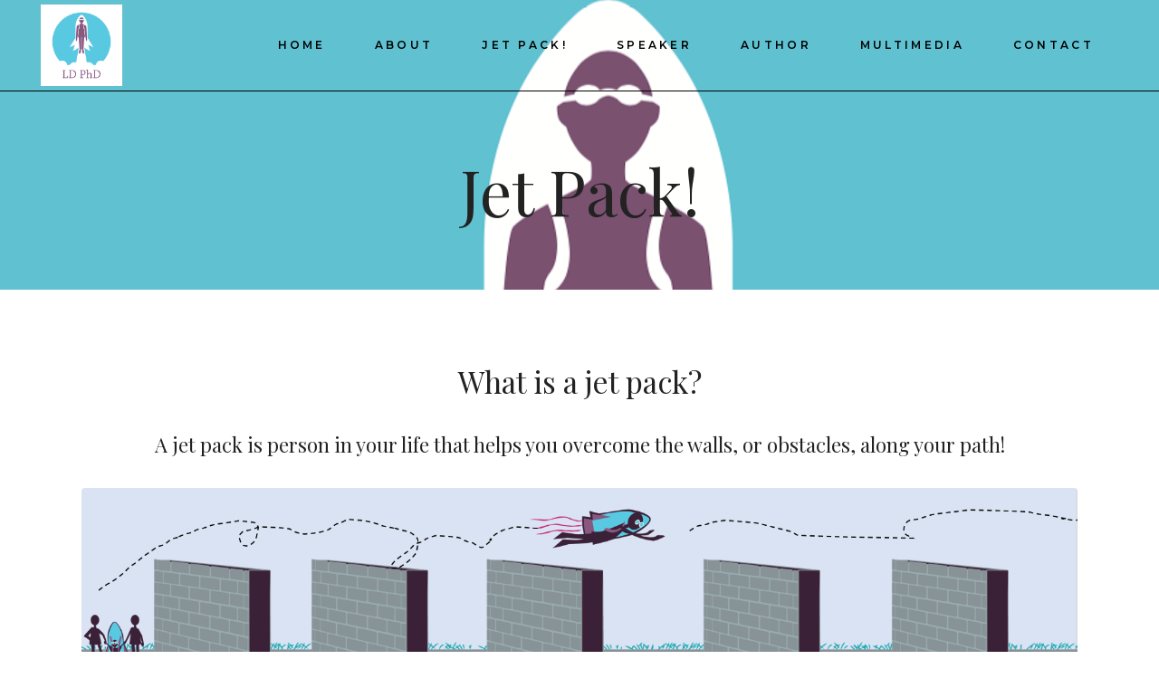

--- FILE ---
content_type: text/html; charset=utf-8
request_url: https://www.google.com/recaptcha/api2/anchor?ar=1&k=6LdBl6cUAAAAAMlDR0UQo64_lxGtL4wWhjwmwy0_&co=aHR0cHM6Ly9sZHBoZC5vcmc6NDQz&hl=en&v=N67nZn4AqZkNcbeMu4prBgzg&size=invisible&anchor-ms=20000&execute-ms=30000&cb=i91lmnbx8occ
body_size: 48731
content:
<!DOCTYPE HTML><html dir="ltr" lang="en"><head><meta http-equiv="Content-Type" content="text/html; charset=UTF-8">
<meta http-equiv="X-UA-Compatible" content="IE=edge">
<title>reCAPTCHA</title>
<style type="text/css">
/* cyrillic-ext */
@font-face {
  font-family: 'Roboto';
  font-style: normal;
  font-weight: 400;
  font-stretch: 100%;
  src: url(//fonts.gstatic.com/s/roboto/v48/KFO7CnqEu92Fr1ME7kSn66aGLdTylUAMa3GUBHMdazTgWw.woff2) format('woff2');
  unicode-range: U+0460-052F, U+1C80-1C8A, U+20B4, U+2DE0-2DFF, U+A640-A69F, U+FE2E-FE2F;
}
/* cyrillic */
@font-face {
  font-family: 'Roboto';
  font-style: normal;
  font-weight: 400;
  font-stretch: 100%;
  src: url(//fonts.gstatic.com/s/roboto/v48/KFO7CnqEu92Fr1ME7kSn66aGLdTylUAMa3iUBHMdazTgWw.woff2) format('woff2');
  unicode-range: U+0301, U+0400-045F, U+0490-0491, U+04B0-04B1, U+2116;
}
/* greek-ext */
@font-face {
  font-family: 'Roboto';
  font-style: normal;
  font-weight: 400;
  font-stretch: 100%;
  src: url(//fonts.gstatic.com/s/roboto/v48/KFO7CnqEu92Fr1ME7kSn66aGLdTylUAMa3CUBHMdazTgWw.woff2) format('woff2');
  unicode-range: U+1F00-1FFF;
}
/* greek */
@font-face {
  font-family: 'Roboto';
  font-style: normal;
  font-weight: 400;
  font-stretch: 100%;
  src: url(//fonts.gstatic.com/s/roboto/v48/KFO7CnqEu92Fr1ME7kSn66aGLdTylUAMa3-UBHMdazTgWw.woff2) format('woff2');
  unicode-range: U+0370-0377, U+037A-037F, U+0384-038A, U+038C, U+038E-03A1, U+03A3-03FF;
}
/* math */
@font-face {
  font-family: 'Roboto';
  font-style: normal;
  font-weight: 400;
  font-stretch: 100%;
  src: url(//fonts.gstatic.com/s/roboto/v48/KFO7CnqEu92Fr1ME7kSn66aGLdTylUAMawCUBHMdazTgWw.woff2) format('woff2');
  unicode-range: U+0302-0303, U+0305, U+0307-0308, U+0310, U+0312, U+0315, U+031A, U+0326-0327, U+032C, U+032F-0330, U+0332-0333, U+0338, U+033A, U+0346, U+034D, U+0391-03A1, U+03A3-03A9, U+03B1-03C9, U+03D1, U+03D5-03D6, U+03F0-03F1, U+03F4-03F5, U+2016-2017, U+2034-2038, U+203C, U+2040, U+2043, U+2047, U+2050, U+2057, U+205F, U+2070-2071, U+2074-208E, U+2090-209C, U+20D0-20DC, U+20E1, U+20E5-20EF, U+2100-2112, U+2114-2115, U+2117-2121, U+2123-214F, U+2190, U+2192, U+2194-21AE, U+21B0-21E5, U+21F1-21F2, U+21F4-2211, U+2213-2214, U+2216-22FF, U+2308-230B, U+2310, U+2319, U+231C-2321, U+2336-237A, U+237C, U+2395, U+239B-23B7, U+23D0, U+23DC-23E1, U+2474-2475, U+25AF, U+25B3, U+25B7, U+25BD, U+25C1, U+25CA, U+25CC, U+25FB, U+266D-266F, U+27C0-27FF, U+2900-2AFF, U+2B0E-2B11, U+2B30-2B4C, U+2BFE, U+3030, U+FF5B, U+FF5D, U+1D400-1D7FF, U+1EE00-1EEFF;
}
/* symbols */
@font-face {
  font-family: 'Roboto';
  font-style: normal;
  font-weight: 400;
  font-stretch: 100%;
  src: url(//fonts.gstatic.com/s/roboto/v48/KFO7CnqEu92Fr1ME7kSn66aGLdTylUAMaxKUBHMdazTgWw.woff2) format('woff2');
  unicode-range: U+0001-000C, U+000E-001F, U+007F-009F, U+20DD-20E0, U+20E2-20E4, U+2150-218F, U+2190, U+2192, U+2194-2199, U+21AF, U+21E6-21F0, U+21F3, U+2218-2219, U+2299, U+22C4-22C6, U+2300-243F, U+2440-244A, U+2460-24FF, U+25A0-27BF, U+2800-28FF, U+2921-2922, U+2981, U+29BF, U+29EB, U+2B00-2BFF, U+4DC0-4DFF, U+FFF9-FFFB, U+10140-1018E, U+10190-1019C, U+101A0, U+101D0-101FD, U+102E0-102FB, U+10E60-10E7E, U+1D2C0-1D2D3, U+1D2E0-1D37F, U+1F000-1F0FF, U+1F100-1F1AD, U+1F1E6-1F1FF, U+1F30D-1F30F, U+1F315, U+1F31C, U+1F31E, U+1F320-1F32C, U+1F336, U+1F378, U+1F37D, U+1F382, U+1F393-1F39F, U+1F3A7-1F3A8, U+1F3AC-1F3AF, U+1F3C2, U+1F3C4-1F3C6, U+1F3CA-1F3CE, U+1F3D4-1F3E0, U+1F3ED, U+1F3F1-1F3F3, U+1F3F5-1F3F7, U+1F408, U+1F415, U+1F41F, U+1F426, U+1F43F, U+1F441-1F442, U+1F444, U+1F446-1F449, U+1F44C-1F44E, U+1F453, U+1F46A, U+1F47D, U+1F4A3, U+1F4B0, U+1F4B3, U+1F4B9, U+1F4BB, U+1F4BF, U+1F4C8-1F4CB, U+1F4D6, U+1F4DA, U+1F4DF, U+1F4E3-1F4E6, U+1F4EA-1F4ED, U+1F4F7, U+1F4F9-1F4FB, U+1F4FD-1F4FE, U+1F503, U+1F507-1F50B, U+1F50D, U+1F512-1F513, U+1F53E-1F54A, U+1F54F-1F5FA, U+1F610, U+1F650-1F67F, U+1F687, U+1F68D, U+1F691, U+1F694, U+1F698, U+1F6AD, U+1F6B2, U+1F6B9-1F6BA, U+1F6BC, U+1F6C6-1F6CF, U+1F6D3-1F6D7, U+1F6E0-1F6EA, U+1F6F0-1F6F3, U+1F6F7-1F6FC, U+1F700-1F7FF, U+1F800-1F80B, U+1F810-1F847, U+1F850-1F859, U+1F860-1F887, U+1F890-1F8AD, U+1F8B0-1F8BB, U+1F8C0-1F8C1, U+1F900-1F90B, U+1F93B, U+1F946, U+1F984, U+1F996, U+1F9E9, U+1FA00-1FA6F, U+1FA70-1FA7C, U+1FA80-1FA89, U+1FA8F-1FAC6, U+1FACE-1FADC, U+1FADF-1FAE9, U+1FAF0-1FAF8, U+1FB00-1FBFF;
}
/* vietnamese */
@font-face {
  font-family: 'Roboto';
  font-style: normal;
  font-weight: 400;
  font-stretch: 100%;
  src: url(//fonts.gstatic.com/s/roboto/v48/KFO7CnqEu92Fr1ME7kSn66aGLdTylUAMa3OUBHMdazTgWw.woff2) format('woff2');
  unicode-range: U+0102-0103, U+0110-0111, U+0128-0129, U+0168-0169, U+01A0-01A1, U+01AF-01B0, U+0300-0301, U+0303-0304, U+0308-0309, U+0323, U+0329, U+1EA0-1EF9, U+20AB;
}
/* latin-ext */
@font-face {
  font-family: 'Roboto';
  font-style: normal;
  font-weight: 400;
  font-stretch: 100%;
  src: url(//fonts.gstatic.com/s/roboto/v48/KFO7CnqEu92Fr1ME7kSn66aGLdTylUAMa3KUBHMdazTgWw.woff2) format('woff2');
  unicode-range: U+0100-02BA, U+02BD-02C5, U+02C7-02CC, U+02CE-02D7, U+02DD-02FF, U+0304, U+0308, U+0329, U+1D00-1DBF, U+1E00-1E9F, U+1EF2-1EFF, U+2020, U+20A0-20AB, U+20AD-20C0, U+2113, U+2C60-2C7F, U+A720-A7FF;
}
/* latin */
@font-face {
  font-family: 'Roboto';
  font-style: normal;
  font-weight: 400;
  font-stretch: 100%;
  src: url(//fonts.gstatic.com/s/roboto/v48/KFO7CnqEu92Fr1ME7kSn66aGLdTylUAMa3yUBHMdazQ.woff2) format('woff2');
  unicode-range: U+0000-00FF, U+0131, U+0152-0153, U+02BB-02BC, U+02C6, U+02DA, U+02DC, U+0304, U+0308, U+0329, U+2000-206F, U+20AC, U+2122, U+2191, U+2193, U+2212, U+2215, U+FEFF, U+FFFD;
}
/* cyrillic-ext */
@font-face {
  font-family: 'Roboto';
  font-style: normal;
  font-weight: 500;
  font-stretch: 100%;
  src: url(//fonts.gstatic.com/s/roboto/v48/KFO7CnqEu92Fr1ME7kSn66aGLdTylUAMa3GUBHMdazTgWw.woff2) format('woff2');
  unicode-range: U+0460-052F, U+1C80-1C8A, U+20B4, U+2DE0-2DFF, U+A640-A69F, U+FE2E-FE2F;
}
/* cyrillic */
@font-face {
  font-family: 'Roboto';
  font-style: normal;
  font-weight: 500;
  font-stretch: 100%;
  src: url(//fonts.gstatic.com/s/roboto/v48/KFO7CnqEu92Fr1ME7kSn66aGLdTylUAMa3iUBHMdazTgWw.woff2) format('woff2');
  unicode-range: U+0301, U+0400-045F, U+0490-0491, U+04B0-04B1, U+2116;
}
/* greek-ext */
@font-face {
  font-family: 'Roboto';
  font-style: normal;
  font-weight: 500;
  font-stretch: 100%;
  src: url(//fonts.gstatic.com/s/roboto/v48/KFO7CnqEu92Fr1ME7kSn66aGLdTylUAMa3CUBHMdazTgWw.woff2) format('woff2');
  unicode-range: U+1F00-1FFF;
}
/* greek */
@font-face {
  font-family: 'Roboto';
  font-style: normal;
  font-weight: 500;
  font-stretch: 100%;
  src: url(//fonts.gstatic.com/s/roboto/v48/KFO7CnqEu92Fr1ME7kSn66aGLdTylUAMa3-UBHMdazTgWw.woff2) format('woff2');
  unicode-range: U+0370-0377, U+037A-037F, U+0384-038A, U+038C, U+038E-03A1, U+03A3-03FF;
}
/* math */
@font-face {
  font-family: 'Roboto';
  font-style: normal;
  font-weight: 500;
  font-stretch: 100%;
  src: url(//fonts.gstatic.com/s/roboto/v48/KFO7CnqEu92Fr1ME7kSn66aGLdTylUAMawCUBHMdazTgWw.woff2) format('woff2');
  unicode-range: U+0302-0303, U+0305, U+0307-0308, U+0310, U+0312, U+0315, U+031A, U+0326-0327, U+032C, U+032F-0330, U+0332-0333, U+0338, U+033A, U+0346, U+034D, U+0391-03A1, U+03A3-03A9, U+03B1-03C9, U+03D1, U+03D5-03D6, U+03F0-03F1, U+03F4-03F5, U+2016-2017, U+2034-2038, U+203C, U+2040, U+2043, U+2047, U+2050, U+2057, U+205F, U+2070-2071, U+2074-208E, U+2090-209C, U+20D0-20DC, U+20E1, U+20E5-20EF, U+2100-2112, U+2114-2115, U+2117-2121, U+2123-214F, U+2190, U+2192, U+2194-21AE, U+21B0-21E5, U+21F1-21F2, U+21F4-2211, U+2213-2214, U+2216-22FF, U+2308-230B, U+2310, U+2319, U+231C-2321, U+2336-237A, U+237C, U+2395, U+239B-23B7, U+23D0, U+23DC-23E1, U+2474-2475, U+25AF, U+25B3, U+25B7, U+25BD, U+25C1, U+25CA, U+25CC, U+25FB, U+266D-266F, U+27C0-27FF, U+2900-2AFF, U+2B0E-2B11, U+2B30-2B4C, U+2BFE, U+3030, U+FF5B, U+FF5D, U+1D400-1D7FF, U+1EE00-1EEFF;
}
/* symbols */
@font-face {
  font-family: 'Roboto';
  font-style: normal;
  font-weight: 500;
  font-stretch: 100%;
  src: url(//fonts.gstatic.com/s/roboto/v48/KFO7CnqEu92Fr1ME7kSn66aGLdTylUAMaxKUBHMdazTgWw.woff2) format('woff2');
  unicode-range: U+0001-000C, U+000E-001F, U+007F-009F, U+20DD-20E0, U+20E2-20E4, U+2150-218F, U+2190, U+2192, U+2194-2199, U+21AF, U+21E6-21F0, U+21F3, U+2218-2219, U+2299, U+22C4-22C6, U+2300-243F, U+2440-244A, U+2460-24FF, U+25A0-27BF, U+2800-28FF, U+2921-2922, U+2981, U+29BF, U+29EB, U+2B00-2BFF, U+4DC0-4DFF, U+FFF9-FFFB, U+10140-1018E, U+10190-1019C, U+101A0, U+101D0-101FD, U+102E0-102FB, U+10E60-10E7E, U+1D2C0-1D2D3, U+1D2E0-1D37F, U+1F000-1F0FF, U+1F100-1F1AD, U+1F1E6-1F1FF, U+1F30D-1F30F, U+1F315, U+1F31C, U+1F31E, U+1F320-1F32C, U+1F336, U+1F378, U+1F37D, U+1F382, U+1F393-1F39F, U+1F3A7-1F3A8, U+1F3AC-1F3AF, U+1F3C2, U+1F3C4-1F3C6, U+1F3CA-1F3CE, U+1F3D4-1F3E0, U+1F3ED, U+1F3F1-1F3F3, U+1F3F5-1F3F7, U+1F408, U+1F415, U+1F41F, U+1F426, U+1F43F, U+1F441-1F442, U+1F444, U+1F446-1F449, U+1F44C-1F44E, U+1F453, U+1F46A, U+1F47D, U+1F4A3, U+1F4B0, U+1F4B3, U+1F4B9, U+1F4BB, U+1F4BF, U+1F4C8-1F4CB, U+1F4D6, U+1F4DA, U+1F4DF, U+1F4E3-1F4E6, U+1F4EA-1F4ED, U+1F4F7, U+1F4F9-1F4FB, U+1F4FD-1F4FE, U+1F503, U+1F507-1F50B, U+1F50D, U+1F512-1F513, U+1F53E-1F54A, U+1F54F-1F5FA, U+1F610, U+1F650-1F67F, U+1F687, U+1F68D, U+1F691, U+1F694, U+1F698, U+1F6AD, U+1F6B2, U+1F6B9-1F6BA, U+1F6BC, U+1F6C6-1F6CF, U+1F6D3-1F6D7, U+1F6E0-1F6EA, U+1F6F0-1F6F3, U+1F6F7-1F6FC, U+1F700-1F7FF, U+1F800-1F80B, U+1F810-1F847, U+1F850-1F859, U+1F860-1F887, U+1F890-1F8AD, U+1F8B0-1F8BB, U+1F8C0-1F8C1, U+1F900-1F90B, U+1F93B, U+1F946, U+1F984, U+1F996, U+1F9E9, U+1FA00-1FA6F, U+1FA70-1FA7C, U+1FA80-1FA89, U+1FA8F-1FAC6, U+1FACE-1FADC, U+1FADF-1FAE9, U+1FAF0-1FAF8, U+1FB00-1FBFF;
}
/* vietnamese */
@font-face {
  font-family: 'Roboto';
  font-style: normal;
  font-weight: 500;
  font-stretch: 100%;
  src: url(//fonts.gstatic.com/s/roboto/v48/KFO7CnqEu92Fr1ME7kSn66aGLdTylUAMa3OUBHMdazTgWw.woff2) format('woff2');
  unicode-range: U+0102-0103, U+0110-0111, U+0128-0129, U+0168-0169, U+01A0-01A1, U+01AF-01B0, U+0300-0301, U+0303-0304, U+0308-0309, U+0323, U+0329, U+1EA0-1EF9, U+20AB;
}
/* latin-ext */
@font-face {
  font-family: 'Roboto';
  font-style: normal;
  font-weight: 500;
  font-stretch: 100%;
  src: url(//fonts.gstatic.com/s/roboto/v48/KFO7CnqEu92Fr1ME7kSn66aGLdTylUAMa3KUBHMdazTgWw.woff2) format('woff2');
  unicode-range: U+0100-02BA, U+02BD-02C5, U+02C7-02CC, U+02CE-02D7, U+02DD-02FF, U+0304, U+0308, U+0329, U+1D00-1DBF, U+1E00-1E9F, U+1EF2-1EFF, U+2020, U+20A0-20AB, U+20AD-20C0, U+2113, U+2C60-2C7F, U+A720-A7FF;
}
/* latin */
@font-face {
  font-family: 'Roboto';
  font-style: normal;
  font-weight: 500;
  font-stretch: 100%;
  src: url(//fonts.gstatic.com/s/roboto/v48/KFO7CnqEu92Fr1ME7kSn66aGLdTylUAMa3yUBHMdazQ.woff2) format('woff2');
  unicode-range: U+0000-00FF, U+0131, U+0152-0153, U+02BB-02BC, U+02C6, U+02DA, U+02DC, U+0304, U+0308, U+0329, U+2000-206F, U+20AC, U+2122, U+2191, U+2193, U+2212, U+2215, U+FEFF, U+FFFD;
}
/* cyrillic-ext */
@font-face {
  font-family: 'Roboto';
  font-style: normal;
  font-weight: 900;
  font-stretch: 100%;
  src: url(//fonts.gstatic.com/s/roboto/v48/KFO7CnqEu92Fr1ME7kSn66aGLdTylUAMa3GUBHMdazTgWw.woff2) format('woff2');
  unicode-range: U+0460-052F, U+1C80-1C8A, U+20B4, U+2DE0-2DFF, U+A640-A69F, U+FE2E-FE2F;
}
/* cyrillic */
@font-face {
  font-family: 'Roboto';
  font-style: normal;
  font-weight: 900;
  font-stretch: 100%;
  src: url(//fonts.gstatic.com/s/roboto/v48/KFO7CnqEu92Fr1ME7kSn66aGLdTylUAMa3iUBHMdazTgWw.woff2) format('woff2');
  unicode-range: U+0301, U+0400-045F, U+0490-0491, U+04B0-04B1, U+2116;
}
/* greek-ext */
@font-face {
  font-family: 'Roboto';
  font-style: normal;
  font-weight: 900;
  font-stretch: 100%;
  src: url(//fonts.gstatic.com/s/roboto/v48/KFO7CnqEu92Fr1ME7kSn66aGLdTylUAMa3CUBHMdazTgWw.woff2) format('woff2');
  unicode-range: U+1F00-1FFF;
}
/* greek */
@font-face {
  font-family: 'Roboto';
  font-style: normal;
  font-weight: 900;
  font-stretch: 100%;
  src: url(//fonts.gstatic.com/s/roboto/v48/KFO7CnqEu92Fr1ME7kSn66aGLdTylUAMa3-UBHMdazTgWw.woff2) format('woff2');
  unicode-range: U+0370-0377, U+037A-037F, U+0384-038A, U+038C, U+038E-03A1, U+03A3-03FF;
}
/* math */
@font-face {
  font-family: 'Roboto';
  font-style: normal;
  font-weight: 900;
  font-stretch: 100%;
  src: url(//fonts.gstatic.com/s/roboto/v48/KFO7CnqEu92Fr1ME7kSn66aGLdTylUAMawCUBHMdazTgWw.woff2) format('woff2');
  unicode-range: U+0302-0303, U+0305, U+0307-0308, U+0310, U+0312, U+0315, U+031A, U+0326-0327, U+032C, U+032F-0330, U+0332-0333, U+0338, U+033A, U+0346, U+034D, U+0391-03A1, U+03A3-03A9, U+03B1-03C9, U+03D1, U+03D5-03D6, U+03F0-03F1, U+03F4-03F5, U+2016-2017, U+2034-2038, U+203C, U+2040, U+2043, U+2047, U+2050, U+2057, U+205F, U+2070-2071, U+2074-208E, U+2090-209C, U+20D0-20DC, U+20E1, U+20E5-20EF, U+2100-2112, U+2114-2115, U+2117-2121, U+2123-214F, U+2190, U+2192, U+2194-21AE, U+21B0-21E5, U+21F1-21F2, U+21F4-2211, U+2213-2214, U+2216-22FF, U+2308-230B, U+2310, U+2319, U+231C-2321, U+2336-237A, U+237C, U+2395, U+239B-23B7, U+23D0, U+23DC-23E1, U+2474-2475, U+25AF, U+25B3, U+25B7, U+25BD, U+25C1, U+25CA, U+25CC, U+25FB, U+266D-266F, U+27C0-27FF, U+2900-2AFF, U+2B0E-2B11, U+2B30-2B4C, U+2BFE, U+3030, U+FF5B, U+FF5D, U+1D400-1D7FF, U+1EE00-1EEFF;
}
/* symbols */
@font-face {
  font-family: 'Roboto';
  font-style: normal;
  font-weight: 900;
  font-stretch: 100%;
  src: url(//fonts.gstatic.com/s/roboto/v48/KFO7CnqEu92Fr1ME7kSn66aGLdTylUAMaxKUBHMdazTgWw.woff2) format('woff2');
  unicode-range: U+0001-000C, U+000E-001F, U+007F-009F, U+20DD-20E0, U+20E2-20E4, U+2150-218F, U+2190, U+2192, U+2194-2199, U+21AF, U+21E6-21F0, U+21F3, U+2218-2219, U+2299, U+22C4-22C6, U+2300-243F, U+2440-244A, U+2460-24FF, U+25A0-27BF, U+2800-28FF, U+2921-2922, U+2981, U+29BF, U+29EB, U+2B00-2BFF, U+4DC0-4DFF, U+FFF9-FFFB, U+10140-1018E, U+10190-1019C, U+101A0, U+101D0-101FD, U+102E0-102FB, U+10E60-10E7E, U+1D2C0-1D2D3, U+1D2E0-1D37F, U+1F000-1F0FF, U+1F100-1F1AD, U+1F1E6-1F1FF, U+1F30D-1F30F, U+1F315, U+1F31C, U+1F31E, U+1F320-1F32C, U+1F336, U+1F378, U+1F37D, U+1F382, U+1F393-1F39F, U+1F3A7-1F3A8, U+1F3AC-1F3AF, U+1F3C2, U+1F3C4-1F3C6, U+1F3CA-1F3CE, U+1F3D4-1F3E0, U+1F3ED, U+1F3F1-1F3F3, U+1F3F5-1F3F7, U+1F408, U+1F415, U+1F41F, U+1F426, U+1F43F, U+1F441-1F442, U+1F444, U+1F446-1F449, U+1F44C-1F44E, U+1F453, U+1F46A, U+1F47D, U+1F4A3, U+1F4B0, U+1F4B3, U+1F4B9, U+1F4BB, U+1F4BF, U+1F4C8-1F4CB, U+1F4D6, U+1F4DA, U+1F4DF, U+1F4E3-1F4E6, U+1F4EA-1F4ED, U+1F4F7, U+1F4F9-1F4FB, U+1F4FD-1F4FE, U+1F503, U+1F507-1F50B, U+1F50D, U+1F512-1F513, U+1F53E-1F54A, U+1F54F-1F5FA, U+1F610, U+1F650-1F67F, U+1F687, U+1F68D, U+1F691, U+1F694, U+1F698, U+1F6AD, U+1F6B2, U+1F6B9-1F6BA, U+1F6BC, U+1F6C6-1F6CF, U+1F6D3-1F6D7, U+1F6E0-1F6EA, U+1F6F0-1F6F3, U+1F6F7-1F6FC, U+1F700-1F7FF, U+1F800-1F80B, U+1F810-1F847, U+1F850-1F859, U+1F860-1F887, U+1F890-1F8AD, U+1F8B0-1F8BB, U+1F8C0-1F8C1, U+1F900-1F90B, U+1F93B, U+1F946, U+1F984, U+1F996, U+1F9E9, U+1FA00-1FA6F, U+1FA70-1FA7C, U+1FA80-1FA89, U+1FA8F-1FAC6, U+1FACE-1FADC, U+1FADF-1FAE9, U+1FAF0-1FAF8, U+1FB00-1FBFF;
}
/* vietnamese */
@font-face {
  font-family: 'Roboto';
  font-style: normal;
  font-weight: 900;
  font-stretch: 100%;
  src: url(//fonts.gstatic.com/s/roboto/v48/KFO7CnqEu92Fr1ME7kSn66aGLdTylUAMa3OUBHMdazTgWw.woff2) format('woff2');
  unicode-range: U+0102-0103, U+0110-0111, U+0128-0129, U+0168-0169, U+01A0-01A1, U+01AF-01B0, U+0300-0301, U+0303-0304, U+0308-0309, U+0323, U+0329, U+1EA0-1EF9, U+20AB;
}
/* latin-ext */
@font-face {
  font-family: 'Roboto';
  font-style: normal;
  font-weight: 900;
  font-stretch: 100%;
  src: url(//fonts.gstatic.com/s/roboto/v48/KFO7CnqEu92Fr1ME7kSn66aGLdTylUAMa3KUBHMdazTgWw.woff2) format('woff2');
  unicode-range: U+0100-02BA, U+02BD-02C5, U+02C7-02CC, U+02CE-02D7, U+02DD-02FF, U+0304, U+0308, U+0329, U+1D00-1DBF, U+1E00-1E9F, U+1EF2-1EFF, U+2020, U+20A0-20AB, U+20AD-20C0, U+2113, U+2C60-2C7F, U+A720-A7FF;
}
/* latin */
@font-face {
  font-family: 'Roboto';
  font-style: normal;
  font-weight: 900;
  font-stretch: 100%;
  src: url(//fonts.gstatic.com/s/roboto/v48/KFO7CnqEu92Fr1ME7kSn66aGLdTylUAMa3yUBHMdazQ.woff2) format('woff2');
  unicode-range: U+0000-00FF, U+0131, U+0152-0153, U+02BB-02BC, U+02C6, U+02DA, U+02DC, U+0304, U+0308, U+0329, U+2000-206F, U+20AC, U+2122, U+2191, U+2193, U+2212, U+2215, U+FEFF, U+FFFD;
}

</style>
<link rel="stylesheet" type="text/css" href="https://www.gstatic.com/recaptcha/releases/N67nZn4AqZkNcbeMu4prBgzg/styles__ltr.css">
<script nonce="1hpwLTxZ7SGl4tLHYNz9RQ" type="text/javascript">window['__recaptcha_api'] = 'https://www.google.com/recaptcha/api2/';</script>
<script type="text/javascript" src="https://www.gstatic.com/recaptcha/releases/N67nZn4AqZkNcbeMu4prBgzg/recaptcha__en.js" nonce="1hpwLTxZ7SGl4tLHYNz9RQ">
      
    </script></head>
<body><div id="rc-anchor-alert" class="rc-anchor-alert"></div>
<input type="hidden" id="recaptcha-token" value="[base64]">
<script type="text/javascript" nonce="1hpwLTxZ7SGl4tLHYNz9RQ">
      recaptcha.anchor.Main.init("[\x22ainput\x22,[\x22bgdata\x22,\x22\x22,\[base64]/[base64]/[base64]/[base64]/[base64]/UltsKytdPUU6KEU8MjA0OD9SW2wrK109RT4+NnwxOTI6KChFJjY0NTEyKT09NTUyOTYmJk0rMTxjLmxlbmd0aCYmKGMuY2hhckNvZGVBdChNKzEpJjY0NTEyKT09NTYzMjA/[base64]/[base64]/[base64]/[base64]/[base64]/[base64]/[base64]\x22,\[base64]\\u003d\x22,\x22woo/[base64]/CvcOjw6XCkjDDhsOpJMOyEsK3w7cccUQBw7lhwpMWVRzDmGfCk1/DsCHCriDCq8KPNMOIw7ESwo7DnmfDm8Kiwr1NwrXDvsOcKmxWAMO7G8KewpcMwq4Pw5Y3N1XDgxTDrMOSUDHCi8OgbXhIw6VjSMKdw7Anw6B1ZEQbw4bDhx7Dgi3Do8OVFMOfHWjDlw18VMK/w4jDiMOjwo/ChitmLgDDuWDCq8Omw4/DgADCvSPCgMKhbCbDoGfDuUDDmRjDpF7DrMKjwpoGZsK1b23CvlR3HDPCtMKow5EKwogtfcO4wr5SwoLCs8Oiw5wxwrjDh8KCw7DCuF3DtwsiwpvDiDPCvQkMVVRXYG4LwrNIXcO0wrRdw7xnwpTDhRfDp1FgHCdaw4HCksObGhU4worDn8Ktw5zCq8OIMSzCu8K/WFPCrhfDpkbDusOCw5/CriNNwoojXBtsB8KXLlHDk1QZX3TDjMKiwrfDjsKyRALDjMOXw4c7OcKVw7LDkcO6w6nClcK3asOywp1+w7MdwojCrsK2wrDDlcKtwrPDmcK9wpXCgUtqDwLCgcOzVsKzKmx5wpJywp/[base64]/wqpDZUXCg8KIwqjDkWjDqX3DtEtqw6fCrMKnPMOaV8Kpf13DpMOqWsOXwq3CkD7CuT97wrzCrsKcw7vCoXPDiT7DiMOAG8K+G1JIE8K7w5XDkcKgwrEpw4jDrcOWZsOJw4hUwpwWejHDlcKlw6k/TyNlwpxCOSnCjz7CqiHCoAlaw7IDTsKhwqjDrApGwoFQKXDDjCTCh8KvJ09jw7AwYMKxwo0TcMKBw4AwJgrClGLDmTNCwp/Dt8Kgw4MMw7VfAi3DicO3woTDmxwwwqfCvgXDr8OCCENSw6VlIsO2w6dZG8OPbcKlU8KEw6vCj8K4woU4CMK4wqQOISPCuRoWNG/DtyxwZsOFDcO0EDIdw651wrPDs8ORGMO/w7nDqMOKZcOxasOodsKTwo/[base64]/w79wwpzCth7CvsK/w4Uqw7xYDMOSEyHCoDFIwqzCvcKhwqPDkHPDgHk4YcKmZcKNJcO5b8K+LFbDhC8nPxMSQGTDnDNowovDlMOAUsK4w4wBZMObGMKsIcKadnwoWBxrLjDDolIRwrlrw4PDsUJoW8Kjw5fCv8OhAMKsw48QJRIrCcK/w4zCgxjCq2jCqMOeZ0lqwpUTwoBLRsKVcBbCpsOXw7bDmwHCt0Nmw6/[base64]/[base64]/CkGcuwrU6w5Frw7TDiHzCgsO1PcKew4gnOMKcR8KBw7hHNcOSw4lFw5jDr8KLw4XCmRXCjGxLccO/w4waLTzCg8K/MsKcZsOMbQkbAUHClcOLChlySsKJFcOsw74tA17CrCYYMCMvwrUZw71gBsKbRsKTw4XDoyLChQRKfnbDqBDDicKUI8KPTTIdw7onXBnCuWp/wosSw6PDssK6G2zCrFPDrcKeUcK0SsOPw7sRd8OvO8OrUULDvQ9xf8OLwp3CvTYTw63Dm8O/acKQdsKyAH1zwo5zw61fw6IpAHQpVUDChSrCusO3Jiwzw6rCncOWwq3ClA5cw64NwqnDoUnDoS8PwpjDvcO1BsO4CcKOw5FqFcKdw4kJwpvCjsKpdgY3YMOxCMKWw5TDjGAWw4guwrjCk0TDgk1Fb8Kyw7ATwqoAKnzDssOBQGTDtydKZsOTT3XCv13DqHPDgSlfZMK/KcK0wqjDq8K6w4DDpsKYSMKDw4rCv0LDjjjDvyp+woxWw49lwrR8CMKiw7TDusOzK8KdwqPCvA7DgMO2TcOYwpzCiMOuw5vCmMK0w5lawowEwo99WAjCsBXDlFggfcKoasKiT8Kiw63DmiNuw5J/bjLCqTUcwo0wXgLDoMKhwo/DpsKCwrTDvBESwqPCicKSDcKVw58Dw6ItEMOgw541FsO0woTDo3vDjsOIw5HCvFIsFMKNw5tXASzDj8OPKUzDnsO2O1pwVBXDik7CkkFrw78gfcK0ecO5w5XCr8KDAE3DtcOnwozCnMK/w5ktw55basKewrXClMKGw6TDg0TCosOfPgNoamzDpMOiwpoAIjkwwonDqkcyacKlw68cZsKhRWHCkxrCpU3Dgkc6MxDDmMK1wrVmLsKhCTjDv8OhC2N8w43Cp8Kswp/[base64]/DlcKtR8K3JTMCB8Kawq58wrPDkh7Dm8OqOsOzXBfDqsKALsK7w7IEXyk+IkZ1bsOhVFDCk8KUS8OZw6LDtsOqLMKew55ZworCjMKhw4ggw5oBecOvDAZ9w61kaMO0w7RBwqw/wq7Dp8Kgw5PCkhLCvMKbScK+EEd8aWAoXMOTZcK6w45Vw6DCuMKUw7rCmcKLw5HDn1NyXlEeGzFKUwR6wp7CrcKEF8OPf2bCvX/DhMO8w6zDtj7CosOswolrKkbDtiFSw5JYKsOCwrhbwqlaG3TDmsOjC8OvwphFWh8/wpfDtcORMSzDgcOiw5HDkw3Dv8OkCGAMwqxJw4U/TcOJwqx4FFTCgwRUw7UGFcOEWSnDoDHDu2rCl0RFX8OtNsKlKcObEsOZa8Osw4Y+I1NUOCXCg8OSZijDmMKww4LDv1fCrcOdw75YZgfDt2LClQ1wwqcIUcKmYcOUwpNKUFIfYsOQwptUPcO0Vw3DnTvDhic7KRt6ZcK2wolyfsKXwoFww6hgwqDCmw4owqZ3BT/Dg8OoWMOoLjjDpjlzDmjDtU3CiMK/dMO1PWUvU1nCpsOVwrfDrHzCgXwZw7nCtT3CtcOOw6PDvcKHT8O+w4nDqcKnbyE6JsOsw5PDt1stw4zDolzDncK5AXbDkHtIeWFnw4XCkF/CgsOhw4PDsTtvw5I8w51vw7QZembCkxHDp8KQwpzDvcK/[base64]/[base64]/IcOpw5bDvl15IXDDlz7DpsOUwpzDqX3Dj8OEfz/[base64]/[base64]/[base64]/DmsOEVGzCqQQQTsOpTGXDoMKjVsOBwpwhPlXDs8KFWwjCp8KCJ35iZMKdBcOfEcOpw4TDu8O8w7dcI8O5AcOzwpszNRPDhMKnTFHCsmxAwpptw7ZcCSLDnXp8wpsHRx7CuRTCnMOCwq5Ew6F8AcKfK8KXUsO0R8Ocw4rDo8K/[base64]/DnS96A8O0dcKhw7UYNMKbw6DCkcKwPcOPMVpjByEMUsObdMKWwqtLEELCqcO8wpItFn0yw44qDFDCj2zDsno4w4XDgMKoNDPChwInX8OJH8OIw5rDmClpw4UNw6HDnRUiLMO8wpPDhcO/w4vDvcKnwp9lOcKXwq8awqvDhTxUX08FKsKNwrHDiMO5woDDmMOlZHBEXwpZBMK7wrtRw6RywprDpsOJw77CkFZ6w7JawpbCjsOuw73ClMObDh0mwq42DB0ywpvDrgQ1wrsNw5zDmcKNwpsUNiwnMMK+w6B6wptKFzNRY8Odw74NeUw/ZB7ComLDiyM0w5HChhnDiMOhPTtcYsKsw7jDrSHCojQ/CAbDrMO3wpMQwo5iNcKjw6jDncKHwq7Dh8OVwrHCpsKrM8Oewo7DhTjCosKNwqY/fcKmPmJSwrrCmMOVw7bCnx7DokdSw7fDmEEew7Rmwr7CmMO8H1PCm8OEw5tawp/CtWwJQjTCm23DrsKew77CpsK1DcKFw5toXsOsw4nClMO+agbDlU/CnWJPwrPDuzTCv8K9KhhFY2/[base64]/wqd1wpnDpsKLw4XCt0HCsgBzUcK4w4cCAhzCo8OAwqRnBgVlwrYqcsKDblXCsz5owoLCqifCtXoZcW4PAzvDqgwrw43Dt8O2fAJ/PsK8wolPXcKww7nDl0gzB24aW8O8YcKww4fDpcKSw5cpw4vDhlXDvcKJwrF+w6B0w4deH3bDhEEOwprCoEfDvcKkbcOmwq03wp3ChMKNRsO3P8O9wrtOJ2nCoCcuFMKWFMKEB8O4wo1TLCnCmcK/fsKrwonCpMO+wr1peAdXw4rCh8OfFMOuwpZzYXPDljnCrsOZcMObAGsqw6bDvMKmw7wNeMOewphyNMOow45+JcKFw50DdcKzZ3AQwrtKwoHCscKHwofDnsKWecObwovCoUlDw7XCpV/[base64]/Ck8KFND7Dr0weT0pDPwsUwoQUwo/DslLCjcK2wpTDvU9SwpPCrGMhw4jCvhN+PgzCvk3Dv8KDw59xw4jCtMOnwqTDgsKJw64kSnEYfcK8GXwaw6vCsMOwP8OiIsOfOsK0w7LCqzE4MMOudcOvwoZnw4XDhTPDpwrDmcO6w4TCgTBFO8KKIVtxJSLCisObwqQowo3ClcKyOH/CgCEmEsKNw5Zdw6Ixwo5Dw5bDnsOFdHPDjsO7wrzCrGvDkcKUQ8OCw6lNw4XDp3fCrsKwKcKZYWNiF8OYwqvCgFRoZ8KYeMOWw7w+GsORBg9iK8OsI8KGw4TDmB0fNWc4wqrCm8KtTAHDscKow5XCqT/Cn2LCkhHCiCJpwozCscK8w7HDlQUsBlZXw4lWZcKwwrgCwpPDsjHDlQbDklBFTQHCu8Ksw6/CpcOhTnHCgH3CgWLDtCDCicOuccKiDsOqwpdNCsKKw69/csKAwpkxacOKwpJveUchc3nClcKlHB/Dmi/[base64]/wogOJsO7ScKLw4xTw77ClMKSw4zCsjzCrcO/C8KZQDcVfz3DnsKXFcKRw63Dv8KIwqROw4bDpygyOVzCuBdBQ3QtZVEDw55hI8OgwpZpUhnCjwrDsMO+wp1KwpxJOcKIamLDrQlwKsKxY0FDw5XCssOrTMK7RVxwwqkvE0/Cl8KUPgHDmSx8wp/CpsKcw4gVw5zDgcK6f8OEc0TDq2fDj8O6w4/[base64]/Ds8OLJBfDq8KVwrPCu8Kgw5bDiSkOGk8mw4VFwpDDvsKiwoUnPcOswq7DsCpbwoHDiFvDlx/DrcK+woofwox8PmFywoA0KcKzwpdxUnPCrErClS5LwpJkw5J7SRbDuU7DvMKVwo1mKsOpwr/[base64]/[base64]/CpcK5wqF2woFDw5vDmGpBwofDrn4+wqXDvMKOwqRtw4fCpAIJwqrCim3CuMK1wpEFw6QtdcOXLwZOwp3DgxPCjlPDk2LDphTCh8K4N1V2w7YEwofCoT/CjsOqw7cmwpdnBsOgwpfClsK6wrPCvngEw5vDq8OLPis3wqHCjAF8a3pxw7fCtkBPTWDCrR7DgXbCn8OGw7TDqXXDrSDDoMKgfAoPwp3DncOMwpLDnMKKIsKnwoMPUg/CgDdvwq7Dj1F2bcK0TMK+djLCuMO/FcOQUsKOw59zw5bCvWzDssKMV8K1cMOkwr0EC8Onw7YCwqnDpMOCVUsrf8K8w7lhQ8KFWFrDpcOxwpRjZMOFw6HCuwXCjikTwr4mwodmc8KaUMOaP0/DuUN+UcKMw5PDiMKCw4/CusOZw5HDvxHDsWDCosKHw6jDgsKvw6nCjDHDvsKYFsKxWXnDlsOswr7DvMOaw4HCoMObwrcsN8KSwrNcUggww7UewqIZVcO6wqzDsQXDs8K6w4/[base64]/Cv2/CiFlOw5Y6CkHDisOzwps1wqDDmEpnQcKgDsKPBcKBcB4EJ8KrcMOMw4FvQCPDgGjCiMKnYHJJGhJGwphBBsKtw795w4zCqjRiwrfDmXDDpMKNw6HCvBrDlivCkB9jwqrCsG8Gb8KJfhjCsGHDqMKcw7lmJhN4wpYJC8OfL8KxWGVWaTPCkSTCj8OAIsK/N8OtRy7Cj8KQcsKAZ2LCjhrDgMKHKcOXwqHDizgXakUwwoHDiMKVw4vDrsO4w5/ClcK5Rwckw6XDgljDrsOrwrgFVWbCv8OvYiN5wpTDpcK8woIOw7HCqS8FwokIwrVEX0DDrCADw7TDhsOfGcKqw4JgFA9yGhbDssKRPmTCosO/Mn1xwpjDsFFmw4vDvMOId8OJw73Cu8OxTkEEKMOlwpIvWsOtTmY6HcO4wqTDkMOJw6/[base64]/[base64]/[base64]/K8K5w7rCrTZmLEjDucKBQHnCh8KPwrQyw7rDuBvDiVTCsFLCmXHCo8ObbsKwCcKSCcK/DMOsJlU5wp46w5ZsGMOdJ8O6WxIbw4XDsMKswpHDvQhKw6wFw4nCmcOowrowFMOMw6zCkg7CvmDDtsKJw61cbMKIwpcJw7fCkMKJwpDCpgHCsz8JGMOdwpR9T8KrF8KyUC5tRVJAw43Dq8KJFmIebsOMwp8lw684w4o2OAlKXRAjDsKJYcO/wrTDisKmwpLCtmTDsMOWG8KpGcK8H8K0w4fDgMKSw6PCmgDChzF4KGJpSH/[base64]/[base64]/CiFo+wpLCssKVUMOiwps/[base64]/DgsOAMMOeKkrCjms7wptAEBDCgMO4w68UJBBIV8OgwogvUMKzAMK+wql2w7ZTRTnCoFoFwrLDr8KubGZlw7ZkwoprSMOkw47Cm3fDlMOLVMOnworDtiR1LxHDqMOowrTDumTDlHI+w5xKOzHCucOPwo0kW8ObBMKCLW9mw7bDgXEzw6FofHbCjsOFAW5qwrpZw5/[base64]/CrANXw4LDqlfCnjLCs8OIw4vDrsKJwqtmw6x3IQEewoItIFhXwpPDtMO8CsK5w63CvsKew4cAGsKcMDoDw7gxcsOEw4cUw4kdZcK+w4AGw5M9w5rDoMOHJw7CgT3Ch8O1wqXCsFlOWcOvw7XDunUTCljChGMpwrcUMsOdw59MdEHDi8KBaDI/[base64]/e23CiMKfw7QLAcKdw6zDuHrCvMO3M3bCiXrDjDzDv2/DjcOqw6pSw47CgBLClwkbw6lcw4NKD8OacMOEw45hw7hGwrDCn3PDl0Q9w57Dkx7CvFPDlAsiwp/DjMK4w6BCDwLDp03DuMODw58fwovDv8KUwpXCqEfCoMOvwrPDosOyw6kzKBzCpV3DjSwlGmTDjFoEw74cw5LDlVHDikzCv8K8w5PChHknw4nCp8Ovw5FiQsO3wrcTKWzDrRorUsKQw74Aw6zCosOjwq/Dp8OpJxjDnsK9wqXCjU/[base64]/CtjHDocOWwqXDi3NawpTCmEPDgMKGJlvCh8O2BMOIw5UVLUnCvjwhcFPCtsKnYMOSwowJwqBSMQtgw43CscK3HsKewphww5XCrcO+dMOPTQQKwpA6csKnwq/Ch0DCqMOTf8ORYHnDu2BNKcOLw4IHw7zDm8KZKFVDM3tFwrtbwokvEcKqw6wdwpDClXxZwp/CiQtkwoHCsxBaTMO6w7/DlMKqw6nCpCBPHmvChsOZSCdXZcKyGiTCkGzCucOhcyTCsi8GBQTDmzrCnsOhw6LCgMOLCDfDjS49wq7Cpi0IwqLDo8O4wrw3w7/DjWt2Ag3CsMO7w69zKcOCwqnDm03Dp8OcVAXCr04ywo7CrMKnwqMowpgAb8OFCngNccKPwqsqRcOhUMOawrTCjcK0wq3DtBsVMMK1ZcOjRULCjTtWwoMrw5VYSMO1w6HCsUDCkzpEUMKmS8K/woBKC04xACAMccKFwpjCqAnDpMK3w5fCpBQBKw8IRQVYw7oSw7LDjHRzw5XDpBfCrxXDgsOrGMO2OsKAwrkDQSDDg8KJB2fDm8OCwr/DvhPDo3VPwqnChAcTwpvDrjzDn8OQw6pgwqPDicODw5Ryw4A+wp8Ew7oUMsK6EsKHB0/DusKaElkST8KOw4svwrHDpmXCvi1pw4HCpsOrwpI2AsOjD3PDq8O/GcO3VTPDtVXCoMOLXiByNAHDkcOFG0zCpcOAw6DDujXCphnDncKcwrdLOT8LVsO8cUgGwoMmw6NlccKqw6RMeFPDscO9w5PDmcKyeMOjwodjQjDChE7CkcKAGsO8w63DmsKhwrrCmMO/wrTCt3RdwrQdXkPCoh94VkTDvBnCrsKEw6rDozAJwptWw7sNwphXb8K3TsONPxXDjMK6w4tYCxZwT8OvCyALb8KRwoxBRsO8DcOCc8KkWgLDmHxYIsKVw6Vpwq/DkMKSwoXDqMKJQwMzwqthEcOcwrXDu8K9BMKoI8ORw5ZLw4VVwoPDgEfCh8KJEkYyZ3zCo0/CiHVkS1x5VFfDrwzDrXzDtcOBRC4lcMODwoPDvlfCkj3DrMKQwrzCk8Ojwo1Fw7txBHjDlFnCpHrDlRbDgxvCp8OMJ8KgecKIw5LDjEkRVWLChcOVwqRqwrprIiLCl0xiX0xPwpxqCSUYw59/w6bCk8OywrNWP8OWw6F8UFoKd3zDisKuDsOJYsK+VA95wo57dMOPUHoewpYsw4tCw4/CusOCwrUUQjnDosKQw7rDnylOMXABM8KxZDrDm8KgwpgAZ8KAY2kvOMODS8OowoU3IlgXWcKLSG7DjlnDmsKMw73DisOiVMOaw4UWwqLDtcOIR37CmcO1fMONf2V3T8O1VXTCpRpDw5LCuBTCiXrDrXzDsSbDnGM8woHDnj7DusO5Zj00D8KZw4IYw4hnwp/CkykFw5c8J8K9fWvCscKQM8KuYzzDsmzDlhMkRC8vMcKfEcKAw5ZDwp1zPcK4wrrDh0FcIFbDuMOnwoRhDMKRO3LDi8KKwoDCu8Kdwpl/wqFFXVFnAHjCgiLCsT3DvSjCsMOyR8KmSMKlAHPDu8KQSH3DnSt2dEbCosKkHsKrw4Y9dA18UMOtR8Kkwog/VcKew7TDmGMFJyvCqjdUwq4uwo/CjHPDqTB5w4dvwobCtwTCsMKlacKHwqHCiA8QwrDDqlZBb8KkQU4Tw5ttw7ASw7RewrdrS8OvA8OQTcOtVcOvNsOtw7jDt03CtUXCiMKDwqLDtMKKc0bDlABfwrXChsOOw6rCkcKVPmZwwpxhw6nDkg4JXMKcw4bDk0xIw5Zqw4EMZ8Oywr/[base64]/CshMGDhVWwqFmcXvDj8K2KlvCojF/[base64]/DoBxhw5QKcVTChMK4BSBWAMKdBDTDt8O2Q8O0wpnDmMK5fi3Dg8KOKjXCucO8w57CqMO1w7UWQcKTw7VrMFTDmnfCgRnDucOQSsKqfMOPRVZxwp3DujVvwrXCmCZ/csOmw6pvDFIAw5vDisOKDMOpGS81YVbDr8K3w5dEw7DDqUDCtnLDiC3DuGRuwoLDrsKrw7k1KsOnw6HCmsKDw4IyWMKowpTCocKifsOhaMO7wq1lMXgZwrnDgBvDj8OkA8KCw5tWwoAMGMOaT8Kdw7QXw7x3a1TCukAtwo/[base64]/Cl8OMwrVVRsOzRsOvL3PCvMKrw5wGw5ZFMXpfZsK7wr1+w4N2woAFbcOyw4sCwoUYAcOzcMK0wr4wwp3DtW3Cr8KFwo7DrMOWLjwHW8OLeA/DrsK8wox/wpnCscKwHcK/wqjDqcOGwoUMGcKJw7ImGiXCkyhbI8KTw4LCucOLw60cdUTDjwrDvMOCWU/DozAuR8KLAWTDgsOac8ObEcOuwpttHMOswpvCgMOgwpHDsSxwcwLDsylKwq1DwotaYsKQwpjDtMKYw4oDwpfCiw0ewpnCi8KPwpXCqXULwrUCwpF5O8O4w4/CtxrDkAHCi8Oqd8Kvw6/Dg8KMCcO5wqzCocO7wqk8w75saU3Dt8KaSiZzw5PCksOHwpzDmcKnwodXw7LDjMOrwrlNw4fCnMO3wp3CvcOJLQ4vbnbDp8KSJMOPYi7CtS0NGmHCuBtuw5XCmD/Cr8Orw4E9wqIFJWR5f8O4w4hrJHNswobCniANw5bDi8O4ThtOw7kgwpfDv8KLRMOiw7DCiUMlw73ChMOZMX3ClMK+w7vCmi5FC1pzw7ZfJcK+cC/CkgjDoMO9LsKpJcOIwqTDkhPCkcO4bsKEwrHDusKALMOrwqxxw6rDoyBzVsKpwoVjOybCvVjDk8Kow7bDr8K/w5BRwqPDm3UkIMKAw5RPwqYzw7gswqjDvsK/[base64]/Dry4/Z8K1w4LDv0BrK8OLckkUMcOnM1ohw53CisKnAzvDhMKGwojDmws7wqvDocOowrE0w7PDpsOVCsOQEStRwpPCsRHCnFw2w7DCghBjwozDssKaaE8lOMOyBhJKeSvDksKgfMOYwrDDgMOiVlQ9woU/OcKNUsOxUsOPGsO7JsOJwqXDrcOvAmHDkywgw4HCl8K/YMKfw6BPw4PDp8OcKz13E8OSw5vCscKCWAovSMO0woFhwrbDoHXCgMOUwoxcScOUVsO/HMKHwovCv8O4f1Rew5YBw6UvwpvCqHrDh8KZDMOBwrrDjygjwoh/[base64]/DocOmwpLCncKyw5jDnsOAw6BSwrJveMK0wrtFcB/DicOwP8OMwokZwqPDu0vCqMO2wpXDmjvCh8KwQi9lw4nDvBkgXx93OE1sIW8HwpbDuAZsWMOYHMKqUA4xXcK2w4TCnldMfkzCtydLHiZrKSDDgEbDuVDCkx/CusK6HcOJT8KuTMKYDsO2akA1KAdXJsK/[base64]/Cg8KoGcKXw6nDlVplwrDCp8K7wrBMYXHCpsOMacKQwo7Chm/CvTs0wplowogfw41HCxjCi10swrjCtcKpSMKWBHLCt8Kzwrk7w5jCpTVjwp9lMi7Cky/CmyJcwpo3wopSw74CYFzCn8KUw70cbU95cWxDawdKNcO5dSwkw6V+w43DvMOtwrpqI0d/w4FEfjhaw4jDo8KsKRfCiW10ScKlQWord8Ojw7jCmsO5wq0BV8KyWlMtRMKyeMOAwp8ZUcKHUTjCrcKaw6fDscOuP8OUFy/DgsKww7bCojzDj8Oew71xw584woHDgsOOw4AWNgENQsKPw4gmw6zCixQXwq4+fcOVw78EwpF1F8OVd8KFw5zDpMOGNMKMwrMEw5HDu8KjYQkiGcKMAyLCu8OzwoFDw6BFwoQfwrTDq8Kne8KPw63Cj8KxwrZgW2XDlcKhw4LCgMK6IQNKw4bDrsK5Jn/Co8OWwobDvMK4w7LCqcOvw7Avw4XCjMK/ZMOpZMKCGQ7DkVXCscKlWDfCgsOGwpHDq8K4PmUmGHUrw7RNwrdrw41WwpNXKWDCimjDowvCnmcPaMObDT4Ewo8twpbDtjLCtsOTwqVlScKhESHDnzrCk8KWSWHCq0rCnSAfSMO6WXkjZlLDr8OTw4NQwoMtUcKww7/Dh33DiMO0w44qwoHCkH3Dp1MfWhfCrncfSsKFE8KfOMOUXMOEJMKZZGzDv8KAGcOWw4bDtMKWJsKxw7dALV/CmiDDqQjCnMKZw7V6CmHCtijCnnpGwoofw5Fnw6pTSFVVwo8fHsO5w7FlwoBcHm/CkcOtw5fDq8KjwqFYRwDDnw4YFcOtWcO7w49Qwr/[base64]/GD4XDTdOJAY4w6crZMKNLMK1w6vDucKawrDDhzHDlcOtUVTChwHCocOswqQ3Dh9ew758w7RBwo7CtMOxwpvDtsOJS8OJDV5Aw7IMwotWwp8Pw4HDrMObcjHCgMKNen7ChDbDqw/DnMOcwrLCtcOSUMK3F8ODw4QsbsOrIcKCwpAmfmXDjl3DnsOgwozDtVkDCsKyw4geVFQSRmIkw7/[base64]/Dv8KRw4Vsw5TCo8KbwoDCksKxw5sGK3jDvsOBHcOdwpTDqkAvwoLDr0lYw5YOw5wSAsKvw7USw5xDw7/CnDZ/wo/[base64]/CrcKbwqXDrcKdAl7DrHM/dMOLwoHCtnIfVAFjIUFLZsOcwqANIBIrKFN+w7EAw48hwqtcOcKXw45sJsOJwpZ8wr3Dh8OfGHYsJh/[base64]/Dti0oDcKrRMKzw7fCiWhWWm7CrD1MYMO4CsK+w7gNBB3Ci8OoBSBqAwBcagdoS8OAPmXDrxHDtUgSwpzDsFh5w51Qwo3DkWvCgDlRVm7DvsOMG0XCkE1ew5vDgyTDmsOEVMKRGzxVw4jCjELCukd9wpPCgcOVdcOGDsOVw5XCvMOrThJzMk/DssOKJDbDt8OAKsKrTcOQby3CuxpZwr3DhWXCs2PDpDYywpTDicKWwr7ClkRaZsOzw7EZASktwrxZw4AEAcOqw70Kw4kmcHdjwrZGY8K4w7bCg8Oaw6QGM8OWw7nDpsKawqk/OyDCq8OhZcKHaXXDowYewo/Dm2/CvEx+wp3Cl8KEJsKpAQXCocKTwo4AAsKRw6vDhQIPwoUjP8OnYsOqw6DDm8O2KsKmwpZEFsOrDMOcV05RwpPDhSHDsT/[base64]/ehrCh1dsPXnCqMKRKG9yw7LCisKQeWdVZcKEY37DmcK5YmTDhcKkw7dbM2dECMOxM8KMGiFpKEDChHDCgz01w4TDisK/wohGTCXCn310L8K9w6nCmSPCp1/CpMKJb8KvwrpBKMKpOGlkw6NnC8OWJAV6wp/DlEYQdEt2w7DDkEwPwqQRw6QeYFgNDcKqw7Nawp5OecKFwoU6csKVX8OhPjrCs8O5ewVkw5/Cr8ObfQ8kOx7DncONw5I4DSphwokJwrTDvcO8bcK6w4Fow5LDhXzDmMO0woLDjMOXYcOtZ8OVw5PDgsK+aMK7dcKpwqrCnWTDp2bCiH1VCgrCucO6wrnDijDCscKKwq5Mw6nDihMuw6LCp1QZXMOmdUbCrhnDiSPCjmXCpsK0w5J9cMKzdsObNcKFIsODwo/CssKbwo8ZwpJDw6hefFvDhETDvMKBQ8Omw6cFwqfDr1jDl8OWXUI3OcOqBMKzJ3TCi8OnLBwjGMO4wpJ2M1TDpHlZwokWU8KJIlIPw4DDlnfDrsOFwppAPcO8wofCsU81w61RWsO/[base64]/DlHbCl8OKwpEjfjtFw6UDH8KgLcO+wovDsEJrRMOvwptracK7wqTCpCrCtkPClUdZdcK0w4hpwop3wowiaHvDqcOGblUXE8KBWGgDwpotOSnClsK0woc3UcOhwqYgwr3DjcK+w6YNw53CpmPDlsOPwrxww7/[base64]/RsO0FcKZVMKXwpvCsXvCuXR8w43DtExJIipSwp8naU8WwqTClGvDvMKsFMOxUMOSdsKRwqTCk8K7f8KrwqbCpsOxUMOvw6vDvcKWIz3DvzjDo37Dqil4ajgnwojDtnHClcKRwr3CqMOnwqI8LMKzwos7CipAw6pSw4J9w6fChXw/w5DCky4gB8K9wrbCkcKEY3zDjsO5IsOuXcKncjEGbDzCksKnCsKZwqpww7TCkhAOwr9tw4DCncKfQGhoawkowpbDnyfCt1rCnlXDjMOaPsKnw4bDvinClMK0HQjDizg0w4glYcKBwrbDg8OtDMObw6XChMK/HV3CrlrCl1fCmFHDtgsEwo4YYcOcW8K4w6wCQcKswpfCr8OkwqsNLQ/DkMOhNHRfAcOzbcOAbAXChDTCuMKIw4xcBE/CnQlDwoMUCsKyeUBswovCpMONNsKvwqHClx18CsKoQXw2dcK/RwjDgcKdbyrDlcKQwqBya8Kfw47DtcOcF0IjehPDllExRcKfUwTCj8Oxwp/ClsOPCMKEw7RjcsK7AMKaE0McBhjDlDFDw4QKw4TClMO+C8OYMMOYfUEufhfCuCEjwq/CpnbCqjRDSEhow7tTY8KXw5R2TB/CksO+YcKxQ8OFEsKSSmRefQPDuRXDqMOHesKUfsO0w6zCmB/CkMKPHwcWDRXCpMKicxE6OGs+YMKCwprDmC/CimbDnksIw5QSwpXDvF7DlxVaIsOXw5zDlRjDtsKSaW7ChCt1w6vCnMO7wqQ+w6U9W8OnwrnCjsOWOCV5ZjPDlAFMwooRw4RbBsKww47DqcOPw44Nw7k2bCkbUWTCvsK1JEPDuMOjRcOCDTbCnMKXw4/DvcOLKcOhwqUCQy4rwqXCt8OgBA7DvcKhw5XDkMO0wroSGcK0SnwwDWZ8JsOAVMK3ecKIZTjCsgrDocOiw6VdSQzDocO+w7/DoxJOUcOywplRw51Fw6o9wrLCn2AOWBfDjEDDvcOOHMKgw5xRw5fDrcOsw4PCiMOzM31zZnPDonAYwrnDuAI3IcO4O8Kvw4rDtsO5wp/Dt8OGwqE7VcK/wr3DucK8TcKgw54sdMKzw6rCicKTTsKPHCvDihXDrsKwwpNZJE0oYMKhw53CpsK5wrlSw6YKw4EBwp5Awq8Kw6pGHsOjJWIdwrjCrsOOwqzCisKGbjEjwovDnsO/[base64]/[base64]/DoGlcw6TDtTo9GnYtFMK/ZMKRS0x4w4PDoydWw5LCm3N6IsKJMDjDhsOmwpkDwoBUwop0w6bCt8KBwoXDj1XCnEJNw5B1QMOrVmnDt8KnDsOENSTDuho0w5fCmTPCr8ORw6TDvmVgGA/Ct8KXw4Bsa8KswopEwp7Dnz3DmycGw6EHw50AwpTDvQ5Sw5gTE8KgYAcAemHDnMODSi/CpsOjwpQ3wpJ/w53CiMOhw54TU8OSw60sQDnDucKUw5ExwqUFWcOUwp19c8KiwrnCoE/Dj2DCgcKawpUaX3s1w7tSA8OncUVYw4IIMsK2w5XDv35rbsOdScOlaMKuLcO6KXPDi1vDi8KIecKjF0pRw595JiDDrcK3wqtqU8KAb8KEw5zDplzCnB/Dsg90BsKcH8K/woPDsWfCvCR0cz3DgAcZw7pMw7VCw4nCrnPDkcOuLiPDpcOOwqJFEsKbworDuU7CjsKmwrgtw6xwXsOkDcKAOsKhR8KOEMOjUhnCtlTCocO7w73DgQbCgDx7w6AwNHrDg8Kcw77Do8OYSFHDjDXDmsKuw4DDpVpxR8KQwpJNw4PCgB/CtcKSw7gMw6w3Tz3Cvgt5dmDDn8OFbsKnAcKIwpnCtW0sVMK1w5s1w6jDoCw5XMKmwqt4wpbDoMKaw59Dwp4EHxROw5gEFwrCrcKHwq0Uw6XDgicnwpMZfHhvfHPDvUZJwpLCpsKbZMKIe8ODWh/DucKww7XDgsO5w7J4wogYN3nCkmfCkTFDwpvDtVkNAVHDmQVOQBsxw6jDksKHw6x3w6PCpsOPEMKaNsKGO8OMGRdPwonDtRbDhzTCoRrDs0jCu8KBfcOVA31gMwtVa8O4w41swpFUZ8O/[base64]/[base64]/DlA3CmHZUNmzDpsO6CwswwpsOwql6SRjDpBLDucK9w55/w7/[base64]/CncKVwq7DvsKIP8KxMMOBOMOHa8KGPsKEw4nCh8OBasKbfUtSwonCtMKRIsK1YcOdfjrDsjvCscOmwrLDocOCPSB5w6HDq8ODwoVHw5HCi8OGwrfDlsK/[base64]/w73DpWbCksKfwrlQXsK3flrCgBJUwpHCisKLdl15V8KhMcOiSk7DjsKrGXF0w59iZcKJNMKZZ1xfEcK6w5PDslgswoYjwo7DkWLCsznCmx0tWnDCucOiwqLCp8KzSl7CnMORaSYvJVAOw7nCrcKEXMKBNBrCsMOHByd+QWApw7sWbMKwwpXDgsOFwr9rAsOlNmw+wq/CrR0FXMOkwqTCoFcGQW1Sw5fDg8KDMcOJw7jDoxJwFcKEQmTDo03CmFsFw7IIPMO3XsOtw5rCsD/[base64]/DnyhWZcKvXU7DpwhUFsK8w6pCw5lZfcKRZzwiw5LCrzhqaS8ew5nDjsKGJSzCqMOwwrzDj8Ofw6NHWAVdw4jDv8Ohw5tUfMKLw47DrsOHMsO+w67DosKzw7LCqBYSMMKew4V9w5oPYcK9wo/CtMOVKnPDhcKUSQnCmcOwCgrCp8Ojw7bCji7CpyjCtsKTw55fw4vCnsKpL0XDp2nCqlrDvsKqw7/DnzzCsU8mw7NnEcKhTMKhw7/[base64]/CoWBKw6UXwoLDv0JUMULDsWzCkcKSw4hvw7s0MMK3w4vChmbDv8OKwol4w7nDg8Opw4zCoyDDvMKJw6UZD8OETzDCocOnw75kYE1Fw4QJb8OLwpjCqlbDrcOXw4HCtjjCtMO2W1zDqirClA/CqRhCAMKLPsKAYcKTDMKKw5ttbMKxT0s+wotSJ8OdwoDDixcKHUpXTHQkw6fDr8K1w4cQeMOfMA0SRR96IMKgIkx/Nz9YVTtSwosQQcOcw4EVworCrsO5wrN6WQBKHcKPw5olwqPDtMOmSMO/Q8O4w5nDlMKTPk8NwpjCpcKVf8KbcMO5wo/[base64]/CiMOdwrh/wpg7ajhIIQ/Di8KJdmLDmcOawovCgFfCqhPCpcOzE8Kqw6djwobCtV1kOQgow7PDszfDgcKMw5/CjXAAwpUdw6BYSsOiwobDlMOyMcK/[base64]/Cj8OHWDjDvy3Dr3bDvxjCssKpwqkrLcOIwpnCqDXCnsKxUgvDoWI3XBdvQ8KlasKnSTnDpAp1w7UHEA/DpMKww7LChsOsJxgpw5nDqhJxTDLChMKXwrPCqMO0wp7DhsKRwqDDgMO6wppjXGzCucKPMnUkDcOUw44Cw4PCg8OXw73Dh0PDhMK/wqrCosKAwo8IPsKtNm3Dt8Kof8KKacOHw7fDmTJAwpdywr8TUMK8JxDDksKZw4DCoHrDqcO9wo7ChMK0YUkqw4LCmsKVwrjCl0dxw6RATcKDwr0IfcKMw5VowpYHBGVKJk/CjS1YYENxw618woLDs8KvwozDkxBMwpBEwogTOUk1woTDisOrccOIW8K6c8K9KXc+wo0lw5vChWrCjgLCkUhjAsKjwqoqLMKYwqcpw7zDvXnCu2stwq7CgsK4wovDkMKJB8OfwrDCkcKdwpx+PMKFVGspwpHDiMOIw6zClS41WzF6RMOqFD/CisOQSjHDr8Opw6nCuMKBwpvCj8KESMKtw4jDvsOEMsKtGsKmw5ArNmHCsXp+ZMKgw4PClsKfRcKUX8OVwr4lCmLDvhDDgCofAidzKXk3BwAuwok6wqBWwpvDksOkN8KPw7TColhSHi4jGcKTLjvDmcKtwrHDicK3dnjCjMOHIGLDgcKVAGjDnR1kwoLCi2w/[base64]/DhMOrw6snQsKWwp1lacKhw7/CsR/CgsOQwqPDgXhEwrXDnkXCjQTDnsOKUSjCsXEfwrfDmxIWwpzCo8K3w77DmmrClcOew5ZlwobDrwbCucKcNQV+w77DqBXDs8O2eMKOacOyEhHCtg1CdsKVV8OdCAvCnsObw45sHUHDsUEwccKow6HDmMK7I8OjJcOMLcK3w43Cj3bDokPDrcK/LMK8w5Z5wobDrwtmb1XDgBTCpwxwVUxDwoXDhF3CgMOvLyHCu8KmYcKYccK9bGLDlcK7wrnDtcKKKD3CiUHDn24Rw5vCnsKDw4PDhcKawqF3Wg3CvMK6w6peN8OJw7rDnAzDpsOtwqvDgVVoVsOXwo1jVcKmwoDCqHl3F3LDi0s7w5zDr8KXw45eYw/CjSlawqLCoTchKl/DpEkwTMOwwo11F8OUSwV3w4nClsO4w73DpcOIw7rDolTDucO3wrTCnmLDq8O9w4vCrsKmw6F+NBrDn8KUw6/Dg8OXficBASrDv8OBw5Y8X8OZYMOiw5gRYMK/w78zwoXCucObw6jDg8OYwrnCi3PDkQHChVnChsOecsKUKsOCdsOxwr/Cg8OBNmfChhpowqEKwpYYw6jCv8KlwqJ7wpDCv21xVkMlwpkPw7DCrx7Cllogw6fCuj8vGwfDgShewq7Cp23Dg8OrHDo+MMO4w6rDs8Kmw70aFcKHw6nClGvCmgHDpRoTw713T3odw4M6wqoOwocrBMKoNibDkcKbByrCkXPDqw/DhMKjFz8dw4nDh8OrWiTCgsKEaMK7w6EmUcO8wr5qYEkgfDEGw5TCocOwfMK/wrXCicOyYsOiw6tLN8OfUE3CvHnDo2rCmcOPwrPChQs6woxHEsKFNsKlDsKrFcOEXyzDgsOUwolnJxHDqCJtw7LCgBpYw7dARFhPw7Eew6pHw7PClcKuScKCbR1Rw58qEMK+wqDCmMO6UWTDsEUzw70hw6/DjsOHElzDvMO9bHbDlMKuwqDChMO4w7zCv8KtTMONDnfDnMKPA8KTwoY7WjXCjsOpwrMOWcK0wp3DhwNUGMK/PsKuwp/Cv8KVCQTCo8KfNMKfw4LDpiHCjx/DlMOwHQcZwr7CqcKLZyYNw7dlwrd5CsKQ\x22],null,[\x22conf\x22,null,\x226LdBl6cUAAAAAMlDR0UQo64_lxGtL4wWhjwmwy0_\x22,0,null,null,null,0,[21,125,63,73,95,87,41,43,42,83,102,105,109,121],[7059694,851],0,null,null,null,null,0,null,0,null,700,1,null,0,\[base64]/76lBhnEnQkZnOKMAhnM8xEZ\x22,0,0,null,null,1,null,0,1,null,null,null,0],\x22https://ldphd.org:443\x22,null,[3,1,1],null,null,null,1,3600,[\x22https://www.google.com/intl/en/policies/privacy/\x22,\x22https://www.google.com/intl/en/policies/terms/\x22],\x22JYiTG4D5PlKHbf/7d8DXcpRvuTDHLojdbaLAykydzkY\\u003d\x22,1,0,null,1,1769655669650,0,0,[203,162,52,66],null,[244],\x22RC-obPWF22YDzPTLg\x22,null,null,null,null,null,\x220dAFcWeA6in2_DwyeeepgOHhNNDx6ijSlmXIiZV60CURWIq0AzmQUNFv1ra01s2pBmEPdqacIta_F0DGJSWJiPYlzy0JFI4hWT3g\x22,1769738469446]");
    </script></body></html>

--- FILE ---
content_type: text/css
request_url: https://ldphd.org/wp-content/themes/bridge-child/style.css?ver=ba17ce93687af2e5d5ed25decc210ffe
body_size: -258
content:
/*
Theme Name: Bridge Child
Theme URI: http://demo.qodeinteractive.com/bridge/
Description: A child theme of Bridge Theme
Author: Qode Interactive
Author URI: http://www.qodethemes.com/
Version: 1.0.0
Template: bridge
*/ 
@import url("../bridge/style.css");

#wpcf7-f34-p5-o1 input {
    background: white;
    border-right: 1px solid #aaa;
    color: black;
} 
#eadomeFour .section_inner_margin {
    display: flex;
    flex-wrap: wrap;
}

@media screen and (min-width: 1200px) {
	#homeFour h4 {
		min-height: 72px;
	} 
} 

--- FILE ---
content_type: text/javascript
request_url: https://ldphd.org/wp-content/themes/bridge-child/js/ldphd.js?ver=1
body_size: -501
content:
jQuery(function() {
	jQuery(window).on('load', function($){
		jQuery('.grid').masonry({
		  gutter: 30, 
		  itemSelector: '.grid-item',
		  columnWidth: 390,
		});
	}); 
}); 

--- FILE ---
content_type: text/javascript
request_url: https://ldphd.org/wp-content/themes/bridge/js/plugins/qode-like.min.js?ver=ba17ce93687af2e5d5ed25decc210ffe
body_size: -284
content:
!function($){"use strict";function initQodeLike(){$(document).on("click",".qode-like",function(){var likeLink=$(this),id=$(this).attr("id");if(likeLink.hasClass("liked"))return!1;var type="";"undefined"!=typeof likeLink.data("type")&&(type=likeLink.data("type"));var $dataToPass={action:"qode_like",likes_id:id,type:type};return $.ajax({method:"POST",url:qodeLike.ajaxurl,data:$dataToPass,success:function(data){likeLink.html(data).addClass("liked").attr("title","You already like this!"),likeLink.find("span").css("opacity",1)}}),!1})}$(document).ready(function($){initQodeLike()})}(jQuery);